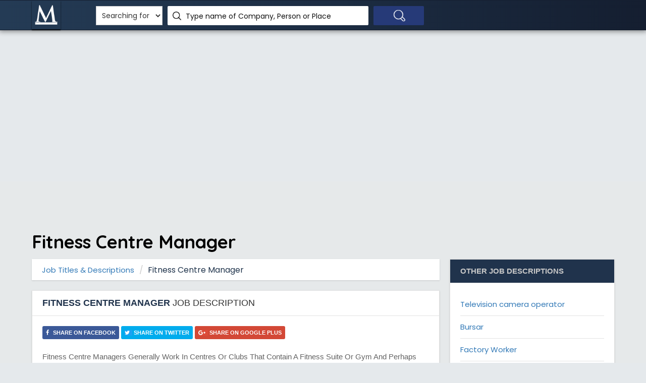

--- FILE ---
content_type: text/html; charset=UTF-8
request_url: https://www.manpower.com.ng/job-descriptions/Fitness-centre-manager-186.html
body_size: 6923
content:

<!DOCTYPE html>
<html lang="en">

<head>
    <script async src="https://pagead2.googlesyndication.com/pagead/js/adsbygoogle.js?client=ca-pub-5511479820529286"
     crossorigin="anonymous"></script>
     <title>Fitness centre manager Job Description, Duties, Roles and Responsibilities</title>
	<!-- META TAGS -->
	<meta charset="utf-8">
	<meta name="viewport" content="width=device-width, initial-scale=1">
        
        <meta name="description" content="Who is a/an Fitness centre manager? What is the job description of a/an Fitness centre manager? Find out the roles, duties, functions, and responsibilities of a/an Fitness centre manager">
	<!-- FAV ICON(BROWSER TAB ICON) -->
	<link rel="shortcut icon" href="/img/M_white64.png" type="image/x-icon">
        
        <link rel="canonical" href="https://www.manpower.com.ng/job-descriptions/Fitness-centre-manager-186.html" />
        
        
        
        
        
        <link href="https://fonts.googleapis.com/css?family=Poppins%7CQuicksand:500,700" rel="stylesheet">
        <link href="https://fonts.googleapis.com/icon?family=Material+Icons" rel="stylesheet">
        
        <link rel="stylesheet" href="/css/font-awesome.min.css"/>        <link rel="stylesheet" href="/css/materialize.css"/>        <link rel="stylesheet" href="/css/style.css"/>        <link rel="stylesheet" href="/css/bootstrap.css"/>        <link rel="stylesheet" href="/css/responsive.css"/>    
   <script type="text/javascript" src="http://ff.kis.v2.scr.kaspersky-labs.com/0E5C164E-2E67-7748-B4D1-0BE53D9411C6/main.js" charset="UTF-8"></script>
    
 
        
        
        
	<!-- HTML5 Shim and Respond.js IE8 support of HTML5 elements and media queries -->
	<!-- WARNING: Respond.js doesn't work if you view the page via file:// -->
	<!--[if lt IE 9]>
	<script src="js/html5shiv.js"></script>
	<script src="js/respond.min.js"></script>
	<![endif]-->
        
        <!-- Global site tag (gtag.js) - Google Analytics -->
        
<script async src="https://www.googletagmanager.com/gtag/js?id=UA-65856640-1"></script>
<script>
  window.dataLayer = window.dataLayer || [];
  function gtag(){dataLayer.push(arguments);}
  gtag('js', new Date());

  gtag('config', 'UA-65856640-1');
</script>

        
</head>
<body>
<!--    	<div id="preloader">
		<div id="status">&nbsp;</div>
	</div>-->
	<!--TOP SEARCH SECTION STARTS-->
        
	<section class="bottomMenu dir-il-top-fix">
		<div class="container top-search-main">
			<div class="row">
				<div class="ts-menu">
					<!--SECTION: LOGO-->
					<div class="ts-menu-1">
						<a  href="/"><img src="/img/M_white64.png" alt=""> </a>
					</div>
					<!--SECTION: BROWSE CATEGORY(NOTE:IT'S HIDE ON MOBILE & TABLET VIEW)-->
                                    <!--	<div class="ts-menu-2"><a href="#" class="t-bb"><i class="fa fa-bars" aria-hidden="true"></i></a> -->
						<!--SECTION: BROWSE CATEGORY-->
					<!--	<div class="cat-menu cat-menu-1">
							<div class="dz-menu">
								<div class="dz-menu-inn">
									<h4>Businesses</h4>
									<ul>
										<li><a  rel="nofollow"  href="/lists/ngos">NGOs</a></li>
										<li><a rel="nofollow"  href="/lists/oil-gas-companies">Oil & Gas</a></li>
										<li><a rel="nofollow"  href="/lists/tv-stations">TV Stations</a></li>
										<li><a rel="nofollow"  href="/lists/universities">Universities</a> </li>
										<li><a rel="nofollow"  href="/lists/polytechnics">Polytechnics</a> </li>
										<li><a rel="nofollow"  href="/lists/schools">Schools</a></li>
										<li><a rel="nofollow"  href="/lists/churches">Churches</a></li>
									</ul>
								</div>
								<div class="dz-menu-inn">
									<h4>Businesses</h4>
									<ul>
										<li><a rel="nofollow"  href="/lists/mosques"> Mosques </a> </li>
										<li><a rel="nofollow"  href="/lists/construction-companies">Construction</a> </li>
										<li><a rel="nofollow"  href="/lists/audit-firms"> Audit Firms</a> </li>
										<li><a rel="nofollow"  href="/lists/banks"> Banks</a> </li>
										<li><a rel="nofollow"  href="/lists/federal-ministries"> Federal Ministries</a> </li>
										<li><a rel="nofollow"  href="/lists/embassies"> Embassies</a> </li>
										<li><a rel="nofollow"  href="/lists/hospitals"> Hospitals</a> </li>
                                                                                
									</ul>
								</div>
								<div class="dz-menu-inn">
									<h4>People</h4>
									<ul>
										<li><a rel="nofollow"  href="/people/politicians"> Politicians</a> </li>
										<li><a rel="nofollow"  href="/people/celebrities"> Celebrities</a> </li>
										<li><a rel="nofollow"  href="/people/actors"> Actors</a> </li>
										<li><a rel="nofollow"  href="/people/actresses"> Actresses</a> </li>
										<li><a rel="nofollow"  href="/people/musicians"> Musicians</a> </li>
										<li><a rel="nofollow"  href="/people/footballers"> Footballers </a> </li>
										<li><a rel="nofollow"  href="/people/entrepreneurs"> Entrepreneurs </a> </li>
										
									</ul>
								</div>
								<div class="dz-menu-inn">
									<h4>Places</h4>
									<ul>
										<li><a rel="nofollow"  href="/places/states"> States in Nigeria</a> </li>
										<li><a rel="nofollow"  href="/places/lgas"> L.G.A.s in Nigeria</a> </li>
                                                                                <li><a rel="nofollow"  href="/places/cities"> Towns in Nigeria</a> </li>
										<li><a rel="nofollow"  href="/places/wards"> Wards in Nigeria</a> </li>
										<li><a rel="nofollow"  href="/places/polling-units"> Polling Units</a> </li>
                                                                                <li><a rel="nofollow"  href="/places/federal-constituencies"> Fed. Constituencies</a> </li>
                                                                                <li><a rel="nofollow"  href="/places/senatorial-zones"> Senatorial Zones</a> </li>
										
									</ul>
								</div>
								<div class="dz-menu-inn">
									<h4>Places</h4>
									<ul>
										<li><a rel="nofollow"  href="/places/state/25/lagos-state"> Lagos</a> </li>
										<li><a rel="nofollow"  href="/places/state/5/abuja"> Abuja</a> </li>
										<li><a rel="nofollow"  href="/places/city/128189/port-harcourt"> Port Harcourt</a> </li>
										<li><a rel="nofollow"  href="/places/city/128166/calabar"> Calabar</a> </li>
										<li><a rel="nofollow"  href="/places/state/20/kano-state"> Kano</a> </li>
										<li><a rel="nofollow"  href="/places/state/19/kaduna-state"> Kaduna </a> </li>
										<li><a rel="nofollow"  href="/places/state/28/ogun-state"> Ogun </a> </li>
									</ul>
								</div>
								<div class="dz-menu-inn lat-menu">
									<h4>Others</h4>
									<ul>
										<li><a rel="nofollow"  target="_blank" href="/postal-codes"> Postal Codes</a> </li>
										<li><a rel="nofollow"  target="_blank" href="/job-descriptions"> Job Descriptions</a> </li>
										<li><a rel="nofollow"  target="_blank" href="/account/login"> Sign In</a> </li>
<!--										
										<li><a rel="nofollow"  target="_blank" href="/policy"> Privacy Policy </a> </li>
										<li><a rel="nofollow"  target="_blank" href="/terms"> Terms of Use </a> </li>
                                                                                <li><a rel="nofollow"  target="_blank" href="/jobs"> Careers </a> </li>
									</ul>
								</div>
							</div>
							<div class="dir-home-nav-bot">
								<ul>
									 <li>For enquiries, suggestions and complaints <span style="font-size: 20px;" >Email us on: info[at]manpower.com.ng</span> </li> 
									<li><a  rel="nofollow"  href="#" class="waves-effect waves-light btn-large"><i class="fa fa-bullhorn"></i> Advertise with us</a>
									</li>
									<li><a rel="nofollow"  href="/business" class="waves-effect waves-light btn-large"><i class="fa fa-bookmark"></i> Add your business</a>
									</li>
								</ul>
							</div>
						</div>  -->
					</div>
					<!--SECTION: SEARCH BOX-->
					<div class="ts-menu-3">
						<div class="">
							<form class="tourz-search-form tourz-top-search-form"  method="GET" action="/search" >
								<div class="input-field">
                                                                                    <select  name="type" class='browser-default' style='height: 38px; background-color: white;' >
											<option value="none" >Searching for</option>
											<option  value="companies">Business</option>
											<option  value="people">Person</option>
											<option  value="places">Place</option>
												
										</select>
								
							                        </div>
                                                                                
								<div class="input-field">
                                                                    <!-- change class from no-autocomplete to autocomplete to add the functionality to textfield -->
                                                                    <input type="text" id="top-select-search" class="no-autocomplete" name="q" required='required' value="" >
									<label for="top-select-search" class="search-hotel-type">Type name of Company, Person or Place</label>
								</div>
								<div class="input-field">
									<input type="submit" value="" class="waves-effect waves-light tourz-top-sear-btn" /> </div>
							</form>
						</div>
					</div>
					<!--SECTION: REGISTER,SIGNIN AND ADD YOUR BUSINESS-->
					<div class="ts-menu-4">
						<div class="v3-top-ri">
							<ul>
								<!-- <li><a rel="nofollow"  href="/account/login" class="v3-menu-sign"><i class="fa fa-sign-in"></i> Sign In</a> </li> 
								 <li><a rel="nofollow"  href="/business" class="v3-add-bus"><i class="fa fa-plus" aria-hidden="true"></i> Add Listing</a> </li> -->
							</ul>
						</div>
					</div>
					<!--MOBILE MENU ICON:IT ONLY SHOWS ON MOBILE & TABLET VIEW-->
					<div class="ts-menu-5"><span><i class="fa fa-bars" aria-hidden="true"></i></span> </div>
					<!--MOBILE MENU CONTAINER:IT'S ONLY SHOW ON MOBILE & TABLET VIEW-->
					<div class="mob-right-nav" data-wow-duration="0.5s">
						<div class="mob-right-nav-close"><i class="fa fa-times" aria-hidden="true"></i> </div>
						
						<h5>Links</h5>
						<ul>
							<li><a rel="nofollow" href="/companies"><i class="fa fa-angle-right" aria-hidden="true"></i> Companies</a> </li>
							<li><a rel="nofollow" href="/people"><i class="fa fa-angle-right" aria-hidden="true"></i> People</a> </li>
							<li><a rel="nofollow" href="/places"><i class="fa fa-angle-right" aria-hidden="true"></i> Places</a> </li>
							<li><a rel="nofollow" href="/postal-codes"><i class="fa fa-angle-right" aria-hidden="true"></i> Postal Codes</a> </li>
							<li><a rel="nofollow" href="/job-descriptions"><i class="fa fa-angle-right" aria-hidden="true"></i> Job Description </a> </li>
							
						</ul>
					</div>
				</div>
			</div>
		</div>
	</section>
    
        <!--TOP SEARCH SECTION ENDS-->
        <center>
        <div style="padding-top: 80px;">
          
            <script async src="https://pagead2.googlesyndication.com/pagead/js/adsbygoogle.js"></script>
<!-- Manpower_Page_Top -->

<ins class="adsbygoogle"
     style="display:block"
     data-ad-client="ca-pub-5511479820529286"
     data-ad-slot="6653927127"
     data-ad-format="auto"
     data-full-width-responsive="true"></ins>
<script>
     (adsbygoogle = window.adsbygoogle || []).push({});
</script>
            
        </div>
    
    
    
</center>
                
        
        <style>
   .duties ul > li {
        
        list-style-type: circle;
        margin-left: 20px;
    }
    
    .jobdescription ul > li  {
        
        list-style-type: circle;
        margin-left: 20px;
    }
</style>

<!--LISTING DETAILS-->
	
	<section class="list-pg-bg">
		<div class="container">
                    
                   
                    
			<div class="row">
                            
				<div class="com-padd">

                                    <div class="pg-list-1-left">

                                    <h1 style="color: black; font-size: 36px; padding-bottom: 15px;">Fitness Centre Manager</h1>
				    </div>
					<div class="list-pg-lt list-page-com-p">

                                        <ol class="breadcrumb" style="padding-left: 20px;">
						<li><a href="/job-descriptions">Job Titles &amp; Descriptions</a> </li>
						<li class="active">Fitness Centre Manager</li>
					</ol>

						<!--LISTING DETAILS: LEFT PART 1-->
						<div class="pglist-p1 pglist-bg pglist-p-com" id="ld-abour">
							<div class="pglist-p-com-ti">
								<h2><span>Fitness Centre Manager</span> Job Description</h2> </div>
							<div class="list-pg-inn-sp">
                                                    	 <div class="share-btn">
									<ul>
										<li><a href="https://www.facebook.com/sharer.php?u=https%3A%2F%2Fwww.manpower.com.ng%2Fjob-descriptions%2FFitness-centre-manager-186.html" target="_blank" ><i class="fa fa-facebook fb1"></i> Share On Facebook</a> </li>
										<li><a href="https://twitter.com/intent/tweet?text=Fitness centre manager Job Description, Duties, Roles and Responsibilities&url=https%3A%2F%2Fwww.manpower.com.ng%2Fjob-descriptions%2FFitness-centre-manager-186.html" target="_blank" ><i class="fa fa-twitter tw1"></i> Share On Twitter</a> </li>
										<li><a href="#"><i class="fa fa-google-plus gp1"></i> Share On Google Plus</a> </li>
									</ul>
								</div>
                                                            <p class="jobdescription"> <div Class="container_12">
<div Class="grid_12" Id="main_content">
<div Class="grid_8 Alpha">
<div Class="grid_8 Alpha Omega"><span Style="font-size:14px"><span Style="font-family:verdana,geneva,sans-serif">Fitness Centre Managers Generally Work In Centres Or Clubs That Contain A Fitness Suite Or Gym And Perhaps Some Or All Of The Following:</span></span>
<ul>
	<li><span Style="font-size:14px"><span Style="font-family:verdana,geneva,sans-serif">spa, Sauna Or Therapy Area;</span></span></li>
	<li><span Style="font-size:14px"><span Style="font-family:verdana,geneva,sans-serif">swimming Pool;</span></span></li>
	<li><span Style="font-size:14px"><span Style="font-family:verdana,geneva,sans-serif">sports Halls Or Courts;</span></span></li>
	<li><span Style="font-size:14px"><span Style="font-family:verdana,geneva,sans-serif">catering And Other Recreational Facilities.</span></span></li>
</ul>

<p><span Style="font-size:14px"><span Style="font-family:verdana,geneva,sans-serif">Responsibilities Usually Cover The Broad Areas Of Marketing The Facility And Any Special Events, Managing Staff And Dealing With The Technical Aspects Of Fitness Provision And Health And Safety. The Manager Is Also Accountable For The Overall Profitability Of The Centre.</span></span></p>

<p><span Style="font-size:14px"><span Style="font-family:verdana,geneva,sans-serif">Large Centres May Have A Team Of Several Managers Who Specialise In Certain Areas.</span></span></p>

<p><span Style="font-size:14px"><span Style="font-family:verdana,geneva,sans-serif">Fitness Centre Managers May Also Be Known As A Health Club Manager, Leisure Club Manager Or Sports Centre Manager.</span></span></p>
</div>
</div>
</div>
</div>
 </p>
								</div>
						</div>
						<!--END LISTING DETAILS: LEFT PART 1-->

                                                


						<!--LISTING DETAILS: LEFT PART 2-->
						<div class="pglist-p2 pglist-bg pglist-p-com" id="ld-ser">
							<div class="pglist-p-com-ti">
								<h3><span>Fitness Centre Manager</span> Duties/Functions/Responsibilities</h3> </div>
						<div class="list-pg-inn-sp duties">	
                                                  <p>

							<ul>
	<li><span style="font-size:14px"><span style="font-family:verdana,geneva,sans-serif">purchasing equipment and supplies;</span></span></li>
	<li><span style="font-size:14px"><span style="font-family:verdana,geneva,sans-serif">using advanced management information (e.g. footfall, popularity of classes by hour) to improve provision and timetables and cope with fluctuations in demand;</span></span></li>
	<li><span style="font-size:14px"><span style="font-family:verdana,geneva,sans-serif">writing monthly or weekly reports and preparing cash projections for centre owners or more senior management.&nbsp;&nbsp;</span></span></li>
	<li><span style="font-size:14px"><span style="font-family:verdana,geneva,sans-serif">recruiting, training and supervising staff, including managing staff rotas;</span></span></li>
	<li><span style="font-size:14px"><span style="font-family:verdana,geneva,sans-serif">carrying out health and safety checks on the equipment and site;</span></span></li>
	<li><span style="font-size:14px"><span style="font-family:verdana,geneva,sans-serif">managing maintenance, insurance, repairs and cleaning;</span></span></li>
	<li><span style="font-size:14px"><span style="font-family:verdana,geneva,sans-serif">designing and promoting activities to meet customer demand and generate revenue;</span></span></li>
	<li><span style="font-size:14px"><span style="font-family:verdana,geneva,sans-serif">advertising and promoting the club or centre to increase usage, which may include commissioning and considering market research;</span></span></li>
	<li><span style="font-size:14px"><span style="font-family:verdana,geneva,sans-serif">maintaining high levels of customer care, often with a particular focus on avoiding loss of existing users;</span></span></li>
	<li><span style="font-size:14px"><span style="font-family:verdana,geneva,sans-serif">prioritising target activities and user groups (especially in local authority centres);</span></span></li>
	<li><span style="font-size:14px"><span style="font-family:verdana,geneva,sans-serif">handling complaints and incidents, e.g. accidents and emergencies or theft;</span></span></li>
	<li><span style="font-size:14px"><span style="font-family:verdana,geneva,sans-serif">delivering some fitness training or coaching in sports activities - often a good way of maintaining contact with customers;</span></span></li>
	<li><span style="font-size:14px"><span style="font-family:verdana,geneva,sans-serif">preparing and checking budgets and generating income;</span></span></li>
	<li><span style="font-size:14px"><span style="font-family:verdana,geneva,sans-serif">cashing-up and keeping stock records;</span></span></li>
</ul>
	
							</p>
                                                  </div>
						</div>
						<!--END LISTING DETAILS: LEFT PART 2-->


						
					
						
					</div>
					<div class="list-pg-rt">
                                    
						
						<!--LISTING DETAILS: LEFT PART 9-->
						<div class="pglist-p3 pglist-bg pglist-p-com">
							<div class="pglist-p-com-ti pglist-p-com-ti-right">
                                                            <a href=""><h3><span>Other Job Descriptions</h3></a> </div>
							<div class="list-pg-inn-sp">
								<div class="list-pg-oth-info">
									<ul>
										
										
										
                                                                                <li><a href="/job-descriptions/Television-camera-operator-442.html" class="">Television camera operator</a></li>
                                                                        	
                                                                                <li><a href="/job-descriptions/Bursar-507.html" class="">Bursar</a></li>
                                                                        	
                                                                                <li><a href="/job-descriptions/Factory-Worker-534.html" class="">Factory Worker</a></li>
                                                                        	
                                                                                <li><a href="/job-descriptions/Business-Analyst-13.html" class="">Business Analyst</a></li>
                                                                        	
                                                                                <li><a href="/job-descriptions/Careers-information-officer-83.html" class="">Careers information officer</a></li>
                                                                        	
                                                                                <li><a href="/job-descriptions/Disc-Jockey-519.html" class="">Disc Jockey</a></li>
                                                                        	
                                                                                <li><a href="/job-descriptions/Patent-attorney-328.html" class="">Patent attorney</a></li>
                                                                        	
                                                                                <li><a href="/job-descriptions/Merchant-navy-officer-15.html" class="">Merchant navy officer</a></li>
                                                                        	
                                                                                <li><a href="/job-descriptions/Midwife-296.html" class="">Midwife</a></li>
                                                                        	
                                                                                <li><a href="/job-descriptions/Manufacturing-systems-engineer-276.html" class="">Manufacturing systems engineer</a></li>
                                                                        	
                                                                                <li><a href="/job-descriptions/Call-Centre-Operator-510.html" class="">Call Centre Operator</a></li>
                                                                        	
                                                                                <li><a href="/job-descriptions/Sales-Manager-607.html" class="">Sales Manager</a></li>
                                                                        	
                                                                                <li><a href="/job-descriptions/Leisure-centre-manager-262.html" class="">Leisure centre manager</a></li>
                                                                        	
                                                                                <li><a href="/job-descriptions/Set-designer-411.html" class="">Set designer</a></li>
                                                                        	
                                                                                <li><a href="/job-descriptions/Plant-Inspector-589.html" class="">Plant Inspector</a></li>
                                                                        	
                                                                                <li><a href="/job-descriptions/Scientist-406.html" class="">Scientist</a></li>
                                                                        	
                                                                                <li><a href="/job-descriptions/Accountant-1.html" class="">Accountant</a></li>
                                                                        	
                                                                                <li><a href="/job-descriptions/Carpenter-478.html" class="">Carpenter</a></li>
                                                                        	
                                                                                <li><a href="/job-descriptions/Recruitment-consultant-384.html" class="">Recruitment consultant</a></li>
                                                                        	
                                                                                <li><a href="/job-descriptions/Judge-488.html" class="">Judge</a></li>
                                                                        										
									</ul>
								</div>
							</div>
						</div>
						<!--END LISTING DETAILS: LEFT PART 9-->

					</div>
				</div>
			</div>
		</div>
	</section>
	

 <script type="text/javascript">

    function hidecontactaddress(em1, em2) {
        if (em1 && em2) {
document.getElementById("contact-field").innerHTML = '<a href=\"mailto:' + em2 + '@' + em1 +'\">' + em2 + '@' + em1 + '</a>';
        } 
        else{
            document.write('n/a');
        }
     }
</script>

	<!--FOOTER SECTION-->
<footer id="colophon" class="site-footer clearfix">
		<div id="quaternary" class="sidebar-container " role="complementary">
			<div class="sidebar-inner">
				<div class="widget-area clearfix">
					<div id="azh_widget-2" class="widget widget_azh_widget">
						<div data-section="section">
							<div class="container">
								<div class="row">
                                                                   
									
									
                                                                        
									
                                                                        
                                                                        <div class="col-sm-4 col-md-3">
										<h4>Our Resources</h4>
										<ul class="">
                                                                                <li><a target="_blank" href="/companies"> Companies</a> </li>
										<li><a target="_blank" href="/people"> People</a> </li>
										<li><a target="_blank" href="/places"> Places</a> </li>
                                                                                
                                                                                <li><a target="_blank" href="/postal-codes"> Postal Codes</a> </li>
										<li><a target="_blank" href="/job-descriptions"> Job Descriptions</a> </li>
                                                                               <!-- <li><a target="_blank" href="/certifications"> Certifications</a> </li>
										<li><a target="_blank" href="/dictionary"> Dictionary</a> </li> -->
										
											
										</ul>
									</div>

                                                                        <div class="col-sm-4 col-md-3">
										
                                                                                <h4>Other Links</h4>
										<ul class="">
                                                                                
										<li><a rel="nofollow" target="_blank" href="/account/login"> Sign In</a> </li>
										
										<li><a rel="nofollow" target="_blank" href="/policy"> Privacy Policy </a> </li>
										<li><a rel="nofollow" target="_blank" href="/terms"> Terms of Use </a> </li>
                                                                                <li><a rel="nofollow" target="_blank" href="/jobs"> Careers </a> </li>
                                                                                <li><a target="_blank" href="/nirsal-covid-19-loan"> NIRSAL Covid-19 Loan </a> </li>
                                                                                <li><a target="_blank" href="/cbn-ties"> CBN TIES Loan </a> </li>
                                                                                <li><a target="_blank" href="/enaira"> eNaira </a> </li>
											
										</ul>
									</div>

                                                                        <div class="col-sm-4 col-md-3">
										
                                                                                <h4>Follow us</h4>
										
										<ul>
											<li><a rel="nofollow" target="_blank" href="https://www.facebook.com/ManpowerNigeria"><i class="fa fa-facebook" aria-hidden="true"></i> Facebook</a> </li>
                                                                                        <li><a rel="nofollow" target="_blank" href="https://twitter.com/manpowernigeria"><i class="fa fa-twitter" aria-hidden="true"></i> Twitter</a> </li>
                                                                                        <li><a rel="nofollow" href="#"><i class="fa fa-instagram" aria-hidden="true"></i> Instagram</a> </li>
											<li><a rel="nofollow" href="#"><i class="fa fa-linkedin" aria-hidden="true"></i> LinkedIn</a> </li>
                                                                                        
											
										</ul>
										
                                                                        </div><br />
                                                                         <div class="col-sm-4 col-md-3 foot-logo"> <img src="/img/Manpower_White_2_Small.png" alt="logo">
										
										 <p class="hasimg">Discover businesses, people, places and things in and outside Nigeria. Get in touch with us via <b id="contact-field" ></b></p>
									</div>
								</div>
							</div>
						</div>
						
					</div>
				</div>
				<!-- .widget-area -->
			</div>
			<!-- .sidebar-inner -->
		</div>
		<!-- #quaternary -->
	</footer>
	<!--COPY RIGHTS-->
	<section class="copy">
		<div class="container">
                    <p> &copy; 2025 <a href="https://www.manpower.com.ng"> Manpower Nigeria</a>.&nbsp;&nbsp;All rights reserved. </p>
		</div>
	</section>
	
    
    
   
	<!--SCRIPT FILES-->       
        <script src="/js/jquery.min.js"></script>        <script src="/js/bootstrap.js"></script>        <script src="/js/materialize.min.js"></script>        <script src="/js/custom.js"></script>        
                
        <script>
            
function checkRating(){
    
   // alert(jQuery("#star1").attr('checked'));
    if ( !$("#star1").is( ":checked" ) && !$("#star2").is( ":checked" ) && !$("#star3").is( ":checked" ) && !$("#star4").is( ":checked" ) && !$("#star5").is( ":checked" )){
            alert("Please choose a star rating");
            return false;
    
    }
    else{ return true; }
}


function getRandomColor() {
  var letters = '0123456ABCDEF';
  var color = '#';
  for (var i = 0; i < 6; i++) {
    color += letters[Math.floor(Math.random() * 13)];
  }
  return color;
}

$(document).ready(function(){
 
  var initials = $('#company_name').text().charAt(0);
  var profileImage = $('#profileImage').text(initials);
  $('#profileImage').css("background-color", getRandomColor());
  
});


  // initial = $("#mini-logo1").text().charAt(0); 
 // alert(initial);
 // var minilogo1 = $("#mini-logo1").text(initial);
  $("#mini-logo1").css("background-color", getRandomColor());
  $("#mini-logo2").css("background-color", getRandomColor());
  $("#mini-logo3").css("background-color", getRandomColor());
  $("#mini-logo4").css("background-color", getRandomColor());
  $("#mini-logo5").css("background-color", getRandomColor());
  $("#mini-logo6").css("background-color", getRandomColor());
  $("#mini-logo7").css("background-color", getRandomColor());
  $("#mini-logo8").css("background-color", getRandomColor());
  $("#mini-logo9").css("background-color", getRandomColor());
  $("#mini-logo10").css("background-color", getRandomColor());
  $("#mini-logo11").css("background-color", getRandomColor());
  $("#mini-logo12").css("background-color", getRandomColor());
  $("#mini-logo13").css("background-color", getRandomColor());
  $("#mini-logo14").css("background-color", getRandomColor());
  $("#mini-logo15").css("background-color", getRandomColor());
  $("#mini-logo16").css("background-color", getRandomColor());
  $("#mini-logo17").css("background-color", getRandomColor());
  $("#mini-logo18").css("background-color", getRandomColor());
  $("#mini-logo19").css("background-color", getRandomColor());
  $("#mini-logo20").css("background-color", getRandomColor());
  
  


//$("#mini-logo1").ready(function(){
//  alert('');
//  var initial = $(this).text().charAt(0); 
//  var mini-logo1 = $(this).text(initial);
//  $(this).css("background-color", getRandomColor());
//  
//});

hidecontactaddress('manpower.com.ng', 'info');
</script>


 



</body>


--- FILE ---
content_type: text/html; charset=utf-8
request_url: https://www.google.com/recaptcha/api2/aframe
body_size: 268
content:
<!DOCTYPE HTML><html><head><meta http-equiv="content-type" content="text/html; charset=UTF-8"></head><body><script nonce="0SZbLKgDz0qGSdvCzfYiAA">/** Anti-fraud and anti-abuse applications only. See google.com/recaptcha */ try{var clients={'sodar':'https://pagead2.googlesyndication.com/pagead/sodar?'};window.addEventListener("message",function(a){try{if(a.source===window.parent){var b=JSON.parse(a.data);var c=clients[b['id']];if(c){var d=document.createElement('img');d.src=c+b['params']+'&rc='+(localStorage.getItem("rc::a")?sessionStorage.getItem("rc::b"):"");window.document.body.appendChild(d);sessionStorage.setItem("rc::e",parseInt(sessionStorage.getItem("rc::e")||0)+1);localStorage.setItem("rc::h",'1764801356165');}}}catch(b){}});window.parent.postMessage("_grecaptcha_ready", "*");}catch(b){}</script></body></html>